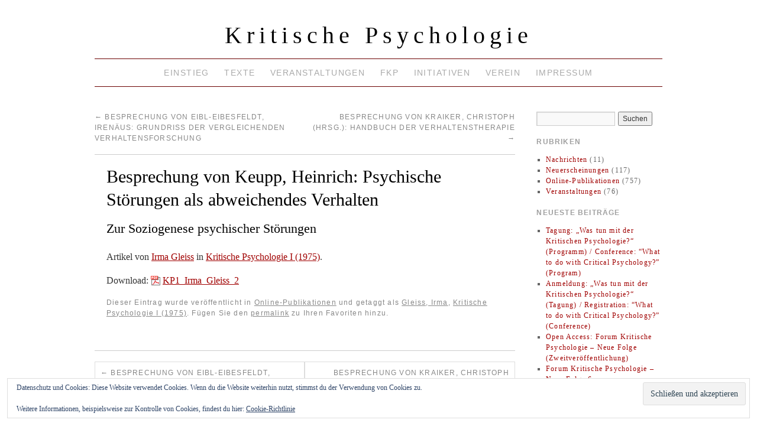

--- FILE ---
content_type: text/css
request_url: https://www.kritische-psychologie.de/wp-content/themes/brunelleschi/style.css
body_size: 9430
content:
/*
Theme Name: Brunelleschi
Theme URI: http://kitmacallister.com/2011/brunelleschi/
Description: Brunelleschi is a modern theme with emphasis on readability and clean typography. Brunelleschi includes a fully flexible mobile layout and a full HTML5 implementation, that way it looks great on any screen and on any modern browser. Brunelleschi also has lots of customizable options including page-width, multiple sidebars, featured content slider and more! Available in Belarusian, Czech, Dutch, English, French, German, Italian, Russian and Spanish.
Author: Kit MacAllister
Author URI: http://kitmacallister.com/about/
Version: 1.5.5
License: GNU General Public License
License URI: license.txt
Tags: black, blue, white, light, one-column, two-columns, three-columns, right-sidebar, left-sidebar, flexible-width, custom-menu, custom-header, custom-background, theme-options, threaded-comments, sticky-post, translation-ready, microformats, rtl-language-support, editor-style
*/

/*----------------------------------------
# 
# HTML5 BOILERPLATE
# 
----------------------------------------*/

/*
 * HTML5 ✰ Boilerplate
 *
 * What follows is the result of much research on cross-browser styling. 
 * Credit left inline and big thanks to Nicolas Gallagher, Jonathan Neal,
 * Kroc Camen, and the H5BP dev community and team.
 */


/* =============================================================================
   HTML5 element display
   ========================================================================== */

article, aside, details, figcaption, figure, footer, header, hgroup, nav, section { display: block; }
audio[controls], canvas, video { display: inline-block; *display: inline; *zoom: 1; }


/* =============================================================================
   Base
   ========================================================================== */

/*
 * 1. Correct text resizing oddly in IE6/7 when body font-size is set using em units
 *	http://clagnut.com/blog/348/#c790
 * 2. Force vertical scrollbar in non-IE
 * 3. Remove Android and iOS tap highlight color to prevent entire container being highlighted
 *	www.yuiblog.com/blog/2010/10/01/quick-tip-customizing-the-mobile-safari-tap-highlight-color/
 * 4. Prevent iOS text size adjust on device orientation change, without disabling user zoom
 *	www.456bereastreet.com/archive/201012/controlling_text_size_in_safari_for_ios_without_disabling_user_zoom/
 */

html { font-size: 100%; overflow-y: scroll; -webkit-tap-highlight-color: rgba(0,0,0,0); -webkit-text-size-adjust: 100%; -ms-text-size-adjust: 100%; }

body { margin: 0; font-size: 13px; line-height: 1.231; }

body, button, input, select, textarea { font-family: sans-serif; color: #222; }

/* 
 * These selection declarations have to be separate
 * No text-shadow: twitter.com/miketaylr/status/12228805301
 * Also: hot pink!
 */

::-moz-selection { background: #fe57a1; color: #fff; text-shadow: none; }
::selection { background: #fe57a1; color: #fff; text-shadow: none; }


/* =============================================================================
   Links
   ========================================================================== */

a { color: #00e; }
a:visited { color: #551a8b; }
a:focus { outline: thin dotted; }

/* Improve readability when focused and hovered in all browsers: people.opera.com/patrickl/experiments/keyboard/test */
a:hover, a:active { outline: 0; }

/* Shiny Transition Effects for the links */
a:link {
	-webkit-transition: all .2s ease-in-out;
	-moz-transition: all .2s ease-in-out;
	-o-transition: all .2s ease-in-out;
	transition:  all .2s ease-in-out
	-webkit-tap-highlight-color: #FF5E99;
	}
a:hover, a:active {
	outline: none;
	-webkit-transition: all .2s ease-in-out;
	-moz-transition: all .2s ease-in-out;
	-o-transition: all .2s ease-in-out;
	transition:  all .2s ease-in-out
	}
a, a:active, a:visited {
	-webkit-transition: all .2s ease-in-out;
	-moz-transition: all .2s ease-in-out;
	-o-transition: all .2s ease-in-out;
	transition:  all .2s ease-in-out
	color: #607890;
	}
a:hover {
	-webkit-transition: all .2s ease-in-out;
	-moz-transition: all .2s ease-in-out;
	-o-transition: all .2s ease-in-out;
	transition:  all .2s ease-in-out
	color: #036;
	}


/* =============================================================================
   Typography
   ========================================================================== */

abbr[title] { border-bottom: 1px dotted; }

b, strong { font-weight: bold; }

blockquote { margin: 1em 40px; }

dfn { font-style: italic; }

hr { display: block; height: 1px; border: 0; border-top: 1px solid #ccc; margin: 1em 0; padding: 0; }

ins { background: #ff9; color: #000; text-decoration: none; }

mark { background: #ff0; color: #000; font-style: italic; font-weight: bold; }

/* Redeclare monospace font family: en.wikipedia.org/wiki/User:Davidgothberg/Test59 */
pre, code, kbd, samp { font-family: monospace, monospace; _font-family: 'courier new', monospace; font-size: 1em; }

/* Improve readability of pre-formatted text in all browsers */
pre { white-space: pre; white-space: pre-wrap; word-wrap: break-word; }

q { quotes: none; }
q:before, q:after { content: ""; content: none; }

small { font-size: 85%; }

/* Position subscript and superscript content without affecting line-height: gist.github.com/413930 */
sub, sup { font-size: 75%; line-height: 0; position: relative; vertical-align: baseline; }
sup { top: -0.5em; }
sub { bottom: -0.25em; }


/* =============================================================================
   Lists
   ========================================================================== */

ul, ol { margin: 1em 0; padding: 0 0 0 0px; }
dd { margin: 0 0 0 40px; }
nav ul, nav ol { list-style: none; margin: 0; padding: 0; }


/* =============================================================================
   Embedded content
   ========================================================================== */

/*
 * 1. Improve image quality when scaled in IE7 http://h5bp.com/d
 * 2. Remove the gap between images and borders on image containers http://h5bp.com/e 
 */

img { border: 0; -ms-interpolation-mode: bicubic; vertical-align: middle; }

/*
 * Correct overflow displayed oddly in IE9 
 */

svg:not(:root) { overflow: hidden; }


/* =============================================================================
   Figures
   ========================================================================== */

figure { margin: 0; }


/* =============================================================================
   Forms
   ========================================================================== */

form { margin: 0; }
fieldset { border: 0; margin: 0; padding: 0; }

/* 
 * 1. Correct color not inheriting in IE6/7/8/9 
 * 2. Correct alignment displayed oddly in IE6/7 
 */

legend { border: 0; *margin-left: -7px; padding: 0; }

/* Indicate that 'label' will shift focus to the associated form element */
label { cursor: pointer; }

/*
 * 1. Correct font-size not inheriting in all browsers
 * 2. Remove margins in FF3/4 S5 Chrome
 * 3. Define consistent vertical alignment display in all browsers
 */

button, input, select, textarea { font-size: 100%; margin: 0; vertical-align: baseline; *vertical-align: middle; }

/*
 * 1. Define line-height as normal to match FF3/4 (set using !important in the UA stylesheet)
 * 2. Correct inner spacing displayed oddly in IE6/7
 */

button, input { line-height: normal; *overflow: visible; }

/*
 * 1. Display hand cursor for clickable form elements
 * 2. Allow styling of clickable form elements in iOS
 */

button, input[type="button"], input[type="reset"], input[type="submit"] { cursor: pointer; -webkit-appearance: button; }

/*
 * Consistent box sizing and appearance
 */

input[type="checkbox"], input[type="radio"] { box-sizing: border-box; }
input[type="search"] { -moz-box-sizing: content-box; -webkit-box-sizing: content-box; box-sizing: content-box; }

/* 
 * Remove inner padding and border in FF3/4
 * www.sitepen.com/blog/2008/05/14/the-devils-in-the-details-fixing-dojos-toolbar-buttons/ 
 */

button::-moz-focus-inner, input::-moz-focus-inner { border: 0; padding: 0; }

/* Remove default vertical scrollbar in IE6/7/8/9 */
textarea { overflow: auto; vertical-align: top; }

/* Colors for form validity */
input:valid, textarea:valid {  }
input:invalid, textarea:invalid { background-color: #f0dddd; }


/* =============================================================================
   Tables
   ========================================================================== */

table { border-collapse: collapse; border-spacing: 0; }

/* =============================================================================
   Non-semantic helper classes
   Please define your styles before this section.
   ========================================================================== */

/* For image replacement */
.ir { display: block; text-indent: -999em; overflow: hidden; background-repeat: no-repeat; text-align: left; direction: ltr; }
.ir br { display: none; }

/* Hide for both screenreaders and browsers:
   css-discuss.incutio.com/wiki/Screenreader_Visibility */
.hidden { display: none; visibility: hidden; height: 0px; width: 0px; margin: 0 !important; padding: 0 !important;}

/* Hide only visually, but have it available for screenreaders: by Jon Neal.
  www.webaim.org/techniques/css/invisiblecontent/  &  j.mp/visuallyhidden */
.visuallyhidden { border: 0; clip: rect(0 0 0 0); height: 1px; margin: -1px; overflow: hidden; padding: 0; position: absolute; width: 1px; }

/* Extends the .visuallyhidden class to allow the element to be focusable when navigated to via the keyboard: drupal.org/node/897638 */
.visuallyhidden.focusable:active, .visuallyhidden.focusable:focus { clip: auto; height: auto; margin: 0; overflow: visible; position: static; width: auto; }

/* Hide visually and from screenreaders, but maintain layout */
.invisible { visibility: hidden; }

/* Contain floats: nicolasgallagher.com/micro-clearfix-hack/ */ 
.clearfix:before, .clearfix:after { content: ""; display: table; }
.clearfix:after { clear: both; }
.clearfix { zoom: 1; }

/*----------------------------------------
# 
# 1140 GRID
# 
----------------------------------------*/

.container {
padding-left: 20px;
padding-right: 20px;
}

.row {
width: 100%;
max-width: 1140px;
min-width: 755px;
margin: 0 auto;
}

.onecol, .twocol, .threecol, .fourcol, .fivecol, .sixcol, .sevencol, .eightcol, .ninecol, .tencol, .elevencol {
margin-right: 3.8%;
float: left;
min-height: 1px;
}

.row .onecol {
width: 4.85%;
}

.row .twocol {
width: 13.45%;
}

.row .threecol {
width: 22.05%;
}

.row .fourcol {
width: 30.75%;
}

.row .fivecol {
width: 39.45%;
}

.row .sixcol {
width: 48%;
}

.row .sevencol {
width: 56.75%;
}

.row .eightcol {
width: 65.4%;
}

.row .ninecol {
width: 74.05%;
}

.row .tencol {
width: 82.7%;
}

.row .elevencol {
width: 91.35%;
}

.row .twelvecol {
width: 100%;
float: left;
}

.last {
margin-right: 0px;
}

img, object, embed {
max-width: 100%;
}

img {
	height: auto;
}

#headerimg {
	max-height: 198px;
}


/* Smaller screens */

@media only screen and (max-width: 1023px) {

	body {
	font-size: 0.8em;
	line-height: 1.5em;
	}
	
	}


/* Mobile */

@media handheld, only screen and (max-width: 767px) {

	body {
	font-size: 16px;
	-webkit-text-size-adjust: none;
	}
	
	.row, body, .container {
	width: 100%;
	min-width: 0;
	margin-left: 0px;
	margin-right: 0px;
	padding-left: 0px;
	padding-right: 0px;
	}
	
	.row .onecol, .row .twocol, .row .threecol, .row .fourcol, .row .fivecol, .row .sixcol, .row .sevencol, .row .eightcol, .row .ninecol, .row .tencol, .row .elevencol, .row .twelvecol {
	width: auto;
	float: none;
	margin-left: 0px;
	margin-right: 0px;
	padding-left: 20px;
	padding-right: 20px;
	}
	
	.comment .comment  {
		margin-left: -56px !important;
	}
	.comment .comment:before {
		content: '\27A5\00A0';
		color: #a0a0a0;
		float: left;
	}
	blockquote {
		padding-left: 0 !important;
		padding-right: 0 !important;
	}
	
	/* Comment Response Textarea */
	#respond {
		margin-left: -60px;
	}
	
	/* Prevent code blocks from becoming too long */
	#main code, #main pre { white-space: pre-wrap; display: inline-block; word-break: break-word;}
	#main a { whitespace: pre-wrap; word-break: break-word; text-decoration: none;}
	
	/* Entry Author Display */
	#author-avatar {
		margin-right: 10px !important;
	}
	#author-description {
		margin-left: 0px !important;
		display: inline !important;
		float: none !important;
	}
	#author-description h2 {
		line-height: 20px !important;
		margin-top: 10px !important;
		margin-bottom: 13px !important;
		border-bottom: 1px solid #ddd;
	}
	
	/* Table Fix */
	table * { max-width: 100px }
	
	/* Code Fix */
	code { word-break:break-word }
	
	/* Left Sidebar Fix */
	#main { float: none !important}
}

@media handheld, only screen and (max-width: 400px) {
	/* prevent too-wide images from breaking layout */
	.wp-caption {
	width: auto !important;
	}
	input, textarea {
	max-width: 100% !important;
	}
	.gallery-caption {
		word-break: break-all;
		margin: 0 10px;
	}
	.gallery img {
		border: 3px solid #ddd !important;
		width: 90%
	}
}

/*----------------------------------------
# 
# IE STYLES
# 
----------------------------------------*/

.ie6 .onecol, .ie7 .onecol, .ie8 .onecol {
width: 4.7%;
}

.ie6 .twocol, .ie7 .twocol, .ie8 .twocol {
width: 13.2%;
}

.ie6 .threecol, .ie7 .threecol, .ie8 .threecol {
width: 22.05%;
}

.ie6 .fourcol, .ie7 .fourcol, .ie8 .fourcol {
width: 30.6%;
}

.ie6 .fivecol, .ie7 .fivecol, .ie8 .fivecol {
width: 39%;
}

.ie6 .sixcol, .ie7 .sixcol, .ie8 .sixcol {
width: 48%;
}

.ie6 .sevencol, .ie7 .sevencol, .ie8 .sevencol {
width: 56.75%;
}

.ie6 .eightcol, .ie7 .eightcol, .ie8 .eightcol {
width: 61.6%;
}

.ie6 .ninecol, .ie7 .ninecol, .ie8 .ninecol {
width: 74.05%;
}

.ie6 .tencol, .ie7 .tencol, .ie8 .tencol {
width: 82%;
}

.ie6 .elevencol, .ie7 .elevencol, .ie8 .elevencol {
width: 91.35%;
}


/*----------------------------------------
# 
# TYPOGRAPHY
# 
----------------------------------------*/
body { font-size: 87.5%; line-height:1.6em; }
body,
h1, h2, h3, h4, h5, h6,
input,
textarea,
.page-title span,
.pingback a.url,
#site-title,
.entry-title {
	font-family: Garamond, Baskerville, Georgia, 'Times New Roman', Times, serif;
}
#site-title,
.entry-title {
	word-wrap: break-word;
}
h3#comments-title,
h3#reply-title,
#access .menu,
#access div.menu ul,
#cancel-comment-reply-link,
.form-allowed-tags,
#site-info,
#wp-calendar,
.comment-meta,
.comment-body tr th,
.comment-body thead th,
.entry-content label,
.entry-content tr th,
.entry-content thead th,
.entry-meta,
.entry-utility,
#respond label,
.navigation,
.page-title,
.pingback p,
.reply,
.widget-title,
.wp-caption-text,
.home .hentry.format-aside:before,
.home .hentry.category-asides:before,
#entry-author-info h2 {
	font-size: 100%;
	font-family: "Lucida Grande", "Lucida Sans", "Lucida Sans Unicode", sans-serif;
	text-transform: uppercase;
	letter-spacing: .1em;
}
.meta-prep, .meta-sep, .entry-utility-prep {
	text-transform: lowercase;
	color: #a0a0a0;
	font-size: 90%;
	letter-spacing: normal;
}
input[type=submit] {
	font-family: "Lucida Grande", "Lucida Sans", "Lucida Sans Unicode", sans-serif;

}
pre, code {
	background: #f0f0f0;
	font-size: 12px;
	white-space: pre;
	line-height: 1.5em;
	padding: .5em;
	font-family: Monaco,Consolas,"Andale Mono","DejaVu Sans Mono",monospace;
}

/*----------------------------------------
# 
# LAYOUT
# 
----------------------------------------*/

body { padding: 12px 0;}

#wrapper {
	max-width: 960px;
	margin: 0 auto;
	background: #fff;
	overflow: hidden;
}

#footer-widget-area {
	overflow: hidden;
}

#footer-widget-area .widget-area {
	float: left;
	margin-right: 20px;
}
#footer-widget-area #fourth {
	margin-right: 0;
}
#site-info {
	float: left;
	font-size: 14px;
	font-weight: bold;
}
#site-generator {
	float: right;
}

/*----------------------------------------
# 
# GLOBAL
# 
----------------------------------------*/
body,
input,
textarea {
	color: #666;
	font-size: 12px;
	line-height: 18px;
}
hr {
	background-color: #e7e7e7;
	border: 0;
	clear: both;
	height: 1px;
	margin-bottom: 18px;
}

p {
	margin-bottom: 18px;
}
ul {
	list-style: square;
	margin: 0 0 18px 1.5em;
}
ol {
	list-style: decimal;
	margin: 0 0 18px 1.5em;
}
ol ol {
	list-style: upper-alpha;
}
ol ol ol {
	list-style: lower-roman;
}
ol ol ol ol {
	list-style: lower-alpha;
}
ul ul,
ol ol,
ul ol,
ol ul {
	margin-bottom: 0;
}
dl {
	margin: 0 0 24px 0;
}
dt {
	font-weight: bold;
}
dd {
	margin-bottom: 18px;
}
strong {
	font-weight: bold;
}
cite,
em,
i {
	font-style: italic;
}
big {
	font-size: 131.25%;
}
ins {
	background: #ffc;
	text-decoration: none;
}
blockquote {
	font-style: italic;
	padding: 0 3em;
}
blockquote cite,
blockquote em,
blockquote i {
	font-style: normal;
}
abbr,
acronym {
	border-bottom: 1px dotted #666;
	cursor: help;
}
sup,
sub {
	height: 0;
	line-height: 1;
	position: relative;
	vertical-align: baseline;
}
sup {
	bottom: 1ex;
}
sub {
	top: .5ex;
}
input[type="text"],
textarea {
	background: #f9f9f9;
	border: 1px solid #ccc;
	box-shadow: inset 1px 1px 1px rgba(0,0,0,0.1);
	-moz-box-shadow: inset 1px 1px 1px rgba(0,0,0,0.1);
	-webkit-box-shadow: inset 1px 1px 1px rgba(0,0,0,0.1);
	padding: 2px;
}
a:link {
	color: #A00000;
}
a:visited {
	color: #F00000;
}
a:active,
a:hover {
	color: #ff4b33;
}

.screen-reader-text {
	position: absolute;
	left: -9000px;
}

/*----------------------------------------
# 
# HEADER
# 
----------------------------------------*/

#header {
	padding: 30px 0 0 0 !important;
}

#headerimg {
	display: block;
	margin: 0 auto;
	margin-bottom: 17px;
	border-top: 1px solid #999;
	border-bottom: 1px solid #999;
}

#branding {
	text-align: center;
}

#site-title {
	display: block;
	margin: 0 auto;
	font-size: 30px;
	line-height: 36px;
	margin: 0 0 18px 0;
}
#site-title a {
	color: #000;
	font-weight: normal;
	text-decoration: none;
	letter-spacing: .1em;
}
#site-description {
	display: block;
	margin: 0 auto;
	letter-spacing: .1em;
	text-transform: uppercase;
	margin: .9em 0 2em;
}

/*----------------------------------------
# 
# NAVIGATION
# 
----------------------------------------*/

#access {
	border-top: 1px solid #6B0000;
	border-bottom: 1px solid #6B0000;
	padding: 10px 0;
}
#access .menu-header,
div.menu {
	font-size: 13px;
	margin-left: 12px;
}
#access .menu-header ul,
div.menu ul {
	list-style: none;
	margin: 0;
}
#access .menu-header li,
div.menu li {
	float: left;
	position: relative;
}
#access a {
	color: #aaa;
	display: block;
	line-height: 38px;
	padding: 0 10px;
	text-decoration: none;
}
#access ul ul {
	box-shadow: 0px 3px 3px rgba(0,0,0,0.2);
	-moz-box-shadow: 0px 3px 3px rgba(0,0,0,0.2);
	-webkit-box-shadow: 0px 3px 3px rgba(0,0,0,0.2);
	display: none;
	position: absolute;
	top: 38px;
	left: 0;
	float: left;
	z-index: 999999;
	background: #6B0000;
}
#access ul ul li:hover {
	width: 100% !important;
}
#access ul ul ul {
	left: 100%;
	top: 0;
}
#access ul ul ul a:before{
	content: '\00BB';
	padding-right: 10px;
}
#access ul ul a {
	background: #6B0000;
	line-height: 1em;
	padding: 10px;
	height: auto;
}
#access li:hover > a,
#access ul ul :hover > a {
	background: #6B0000;
	color: #fff;
}
#access ul li:hover > ul {
	display: block;
}
#access ul li.current_page_item > a,
#access ul li.current-menu-ancestor > a,
#access ul li.current-menu-item > a,
#access ul li.current-menu-parent > a {
	color: #000;
}
#access ul li.current_page_item > a:hover,
#access ul li.current-menu-ancestor > a:hover,
#access ul li.current-menu-item > a:hover,
#access ul li.current-menu-parent > a:hover {
	color: #fff;
}
* html #access ul li.current_page_item a,
* html #access ul li.current-menu-ancestor a,
* html #access ul li.current-menu-item a,
* html #access ul li.current-menu-parent a,
* html #access ul li a:hover {
	color: #fff;
}
#access ul li.page_item a:visited {
	color: #aaa;
}
#access ul li.page_item a:visited:hover {
	color: #fff;
}

/*----------------------------------------
# 
# CONTENT
# 
----------------------------------------*/

#main {
	margin-top: 24px;
	margin-bottom: 18px;
}
#main.right {
	float: right;
}
#main,
#main input,
#main textarea {
	color: #333;
	font-size: 16px;
	line-height: 24px;
}
#main p,
#main ul,
#main ol,
#main dd,
#main pre,
#main hr {
	margin-bottom: 24px;
}
#main ul ul,
#main ol ol,
#main ul ol,
#main ol ul {
	margin-bottom: 0;
}
#main kbd,
#main tt,
#main var {
	font-size: 15px;
	line-height: 21px;
}
#main dt,
#main th {
	color: #000;
}

/* Header Styles */

#main h1,
#main h2,
#main h3,
#main h4,
#main h5,
#main h6 {
	color: #000;
	line-height: 1.5em;
	margin: 0 0 20px 0;
	font-weight: normal;
}
#main .entry-content h2 {
	border-bottom: 1px solid #ccc;
}
#main .entry-content h1 { text-transform: uppercase; letter-spacing: .2em }
#main .entry-content h2 { letter-spacing: .2em; text-transform: lowercase; font-variant: small-caps }
#main .entry-content h3 { font-variant: small-caps; text-transform: lowercase; letter-spacing: .25em  }
#main .entry-content h4 { font-variant: small-caps; text-transform: lowercase; font-size: 100%; letter-spacing: .15em }
#main .entry-content h5 { text-transform: lowercase; font-variant: small-caps; font-size: 100%; display: inline; letter-spacing: .15em}
#main .entry-content h6 { font-weight:bold; font-variant: small-caps; text-transform: lowercase; display: inline; letter-spacing: .15em}

#main table {
	border: 1px solid #e7e7e7;
	margin: 0 -1px 24px 0;
	text-align: left;
	width: 100%;
}
#main tr th,
#main thead th {
	color: #888;
	font-size: 12px;
	font-weight: bold;
	line-height: 18px;
	padding: 9px 24px;
}
#main tr td {
	border-top: 1px solid #e7e7e7;
	padding: 6px 24px;
}
#main tr.odd td {
	background: #f2f7fc;
}
.hentry {
	border-top: 1px solid #ccc;
	padding: 18px 20px;
}
.home .sticky {
	background: #f2f7fc;
	border-top: 1px solid #999;
	padding: 18px 20px;
}
.single .hentry {
	margin: 0 0 36px 0;
}
.page-title {
	color: #000;
	font-size: 14px;
	font-weight: bold;
	margin: 0 0 36px 0;
}
.page-title span {
	color: #333;
	font-size: 16px;
	font-style: italic;
	font-weight: normal;
}
.page-title a:link,
.page-title a:visited {
	color: #888;
	text-decoration: none;
}
.page-title a:active,
.page-title a:hover {
	color: #ff4b33;
}
#main .entry-title {
	font-weight: normal;
	color: #000;
	font-size: 2em;
	line-height: 1.3em;
	margin-bottom: 0;
}
.entry-title a:link,
.entry-title a:visited {
	color: #000;
	text-decoration: none;
}
.entry-title a:active,
.entry-title a:hover {
	color: #ff4b33;
}
.entry-meta {
	color: #888;
	font-size: 12px;
}
.entry-meta abbr,
.entry-utility abbr {
	border: none;
}
.entry-meta abbr:hover,
.entry-utility abbr:hover {
	border-bottom: 1px dotted #666;
}
.entry-content,
.entry-summary {
	clear: both;
	padding: 12px 0 0 0;
}
#main .entry-summary p:last-child {
	margin-bottom: 12px;
}
.entry-content fieldset {
	border: 1px solid #e7e7e7;
	margin: 0 0 24px 0;
	max-width: 100%;
	padding: 5%;
}
.entry-content fieldset legend {
	background: #fff;
	color: #000;
	font-weight: bold;
	padding: 0 24px;
}
.entry-content input {
	margin: 0 0 24px 0;
}
.entry-content input.file,
.entry-content input.button {
	margin-right: 24px;
}
.entry-content label {
	color: #888;
	font-size: 12px;
}
.entry-content select {
	margin: 0 0 24px 0;
}
.entry-content sup,
.entry-content sub {
	font-size: 10px;
}
.entry-content blockquote.left {
	float: left;
	margin-left: 0;
	margin-right: 24px;
	text-align: right;
	width: 33%;
}
.entry-content blockquote.right {
	float: right;
	margin-left: 24px;
	margin-right: 0;
	text-align: left;
	width: 33%;
}
.page-link {
	clear: both;
	color: #000;
	font-weight: bold;
	margin: 0 0 22px 0;
	word-spacing: 0.5em;
}
.page-link a:link, .page-numbers,
.page-link a:visited, .page-numbers {
	background: #f0f0f0;
	color: #333;
	font-weight: normal;
	padding: 0.5em 0.75em;
	text-decoration: none;
}
.home .sticky .page-link a {
	background: #d9e8f7;
}
.page-link a:active,  a.page-numbers:active,
.page-link a:hover, a.page-numbers:hover {
	color: #ff4b33;
}
.page-numbers {
	display: block;
	float: left;
	margin-right: .75em;
}
a.next.page-numbers, a.prev.page-numbers {
	padding-top: 4px;
	background: none;
	border: 1px solid #ddd;
}
body.page .edit-link {
	clear: both;
	display: block;
}
#entry-author-info {
	background: #f2f7fc;
	border-top: 4px solid #000;
	clear: both;
	font-size: 14px;
	line-height: 20px;
	margin: 24px 0;
	overflow: hidden;
	padding: 18px 20px;
}
#entry-author-info #author-avatar {
	background: #fff;
	border: 1px solid #e7e7e7;
	float: left;
	height: 60px;
	margin: 0 -104px 0 0;
	padding: 11px;
}
#entry-author-info #author-description {
	float: left;
	margin: 0 0 0 104px;
}
#entry-author-info h2 {
	font-size: 100%;
	margin-bottom: 0;
	color: #444;
	line-height: 2.5;
	margin-top: -10px;
}
.entry-utility {
	clear: both;
	color: #888;
	font-size: 12px;
	line-height: 18px;
}
.entry-meta a,
.entry-utility a {
	color: #888;
}
.entry-meta a:hover,
.entry-utility a:hover {
	color: #ff4b33;
}
#main .video-player {
	padding: 0;
}


/*----------------------------------------
# 
# ASIDES
# 
----------------------------------------*/

.home #main .format-aside p,
.home #main .category-asides p {
	font-size: 14px;
	line-height: 20px;
	margin-top: 0;
}
.home .hentry.format-aside,
.home .hentry.category-asides {
	padding: 20px;
	background: #eee;
}

.home .hentry.format-aside:before,
.home .hentry.category-asides:before {
	content: 'aside';
	letter-spacing: .2em;
}

/*----------------------------------------
# 
# GALLERY LISTING
# 
----------------------------------------*/

.gallery-thumb img.attachment-thumbnail {
	-webkit-box-shadow: 0 .7em 1.5em -14px black;
	-moz-box-shadow: 0 .7em 1.5em -14px black;
	-o-box-shadow: 0 .7em 1.5em -14px black;
	box-shadow: 0 .7em 1.5em -14px black;
	margin-bottom: 10px !important;
}

.format-gallery .size-thumbnail img,
.category-gallery .size-thumbnail img {
	border: 10px solid #f0f0f0;
	margin-bottom: 0;
}
.format-gallery .gallery-thumb,
.category-gallery .gallery-thumb {
	float: left;
	margin-right: 20px;
	margin-top: -4px;
}
.home #main .format-gallery .entry-utility,
.home #main .category-gallery .entry-utility {
	padding-top: 4px;
}

.gallery img {
	-webkit-box-shadow: 0 .7em 1.5em -14px black;
	-moz-box-shadow: 0 .7em 1.5em -14px black;
	-o-box-shadow: 0 .7em 1.5em -14px black;
	box-shadow: 0 .7em 1.5em -14px black;
	-webkit-transition: all .2s ease-in-out;
	-moz-transition: all .2s ease-in-out;
	-o-transition: all .2s ease-in-out;
	transition:  all .2s ease-in-out
}
.gallery img:hover {
	border: 10px solid #ccc;
	-webkit-transition: all .2s ease-in-out;
	-moz-transition: all .2s ease-in-out;
	-o-transition: all .2s ease-in-out;
	transition:  all .2s ease-in-out
}

/*----------------------------------------
# 
# ATTACHMENT PAGES
# 
----------------------------------------*/

.attachment .entry-content .entry-caption {
	font-size: 140%;
	margin-top: 24px;
}
.attachment .entry-content .nav-previous a:before {
	content: '\2190\00a0';
}
.attachment .entry-content .nav-next a:after {
	content: '\00a0\2192';
}


/*----------------------------------------
# 
# IMAGES
# 
----------------------------------------*/

img.size-auto,
img.size-full,
img.size-large,
img.size-medium,
.attachment img {
	max-width: 100%; /* When images are too wide for containing element, force them to fit. */
	height: auto; /* Override height to match resized width for correct aspect ratio. */
}
.alignleft,
img.alignleft {
	display: inline;
	float: left;
	margin-right: 24px;
	margin-top: 4px;
}
.alignright,
img.alignright {
	display: inline;
	float: right;
	margin-left: 24px;
	margin-top: 4px;
}
.aligncenter,
img.aligncenter {
	clear: both;
	display: block;
	margin-left: auto;
	margin-right: auto;
}
img.alignleft,
img.alignright,
img.aligncenter {
	margin-bottom: 12px;
}
.wp-caption {
	background: #f0f0f0;
	line-height: 18px;
	margin-bottom: 20px;
	padding: 4px;
	text-align: center;
	max-width: 100% !important;
	-webkit-box-shadow: 0 .7em 1.5em -14px black;
	-moz-box-shadow: 0 .7em 1.5em -14px black;
	-o-box-shadow: 0 .7em 1.5em -14px black;
	box-shadow: 0 .7em 1.5em -14px black;
}
.wp-caption, .wp-caption.aligncenter {
	padding-right: 14px;
}
.wp-caption.alignleft{
	padding-right: 14px;
}
.wp-caption.alignright{
	padding-left: 14px;
}
.wp-caption img {
	margin: 5px 5px 0;
	max-width: 100% !important;
	width: 100% !important;
}
.wp-caption.alignleft img {
	margin-right: -4px;
}
.wp-caption.alignright img {
	margin-left: -4px;
}
.wp-caption-text {
	color: #888;
	font-size: 12px;
	margin: 17px 5px 14px;
}
.wp-smiley {
	margin: 0;
}
.gallery {
	margin: 0 auto 18px;
}
.gallery .gallery-item {
	float: left;
	margin-top: 16px;
	text-align: center;
	width: 33%;
}
.gallery-columns-2 .gallery-item {
	width: 50%;
}
.gallery-columns-4 .gallery-item {
	width: 25%;
}
.gallery img {
	border: 2px solid #cfcfcf;
}
.gallery-columns-2 .attachment-medium {
	max-width: 92%;
	height: auto;
}
.gallery-columns-4 .attachment-thumbnail {
	max-width: 84%;
	height: auto;
}
.gallery .gallery-caption {
	color: #888;
	font-size: 12px;
	margin: 6px 0 12px;
}
.gallery dl {
	margin: 0;
}
.gallery img {
	border: 10px solid #f0f0f0;
}
.gallery br+br {
	display: none;
}
#main .attachment img {/* single attachment images should be centered */
	display: block;
	margin: 0 auto;
}


/*----------------------------------------
# 
# NAVIGATION
# 
----------------------------------------*/

.navigation {
	color: #888;
	font-size: 12px;
	line-height: 18px;
	overflow: hidden;
}
.navigation a:link,
.navigation a:visited {
	color: #888;
	text-decoration: none;
}
.navigation a:active,
.navigation a:hover {
	color: #ff4b33;
}
.nav-previous {
	float: left;
	width: 50%;
}
.nav-next {
	float: right;
	text-align: right;
	width: 50%;
}
#nav-above {
	margin: 0 0 18px 0;
}
#nav-above {
	display: none;
}
.paged #nav-above,
.single #nav-above {
	display: block;
}
#nav-below {
	padding-top: 18px;
	padding-bottom: 18px;
	border-top: 1px solid #ccc;
}
#nav-below .nav-previous a, #nav-below .nav-next a {
	border: 1px solid #ddd;
	padding: .75em;
	display: inline-block;
}


/*----------------------------------------
# 
# COMMENTS
# 
----------------------------------------*/
#comments {
	clear: both;
}
#comments .navigation {
	padding: 0 0 18px 0;
}
h3#comments-title,
h3#reply-title {
	color: #000;
	font-size: 20px;
	font-weight: bold;
	margin-bottom: 0;
}
h3#comments-title {
	padding: 24px 0;
}
.commentlist {
	list-style: none;
	margin: 0;
}
.commentlist li.comment {
	border-bottom: 1px solid #e7e7e7;
	line-height: 24px;
	margin: 0 0 24px 0;
	padding: 0 0 0 56px;
	position: relative;
}
.commentlist li:last-child {
	border-bottom: none;
	margin-bottom: 0;
}
#comments .comment-body ul,
#comments .comment-body ol {
	margin-bottom: 18px;
}
#comments .comment-body p:last-child {
	margin-bottom: 6px;
}
#comments .comment-body blockquote p:last-child {
	margin-bottom: 24px;
}
.commentlist ol {
	list-style: decimal;
}
.commentlist .avatar {
	position: absolute;
	top: 4px;
	left: 0;
}
.comment-author {
}
.comment-author cite {
	color: #000;
	font-style: normal;
	font-weight: bold;
}
.comment-author .says {
	font-style: italic;
}
.comment-meta {
	font-size: 12px;
	margin: 0 0 18px 0;
}
.comment-meta a:link,
.comment-meta a:visited {
	color: #888;
	text-decoration: none;
}
.comment-meta a:active,
.comment-meta a:hover {
	color: #ff4b33;
}
.commentlist .even {
}
.commentlist .bypostauthor {
}
.reply {
	font-size: 12px;
	padding: 0 0 24px 0;
}
.reply a,
a.comment-edit-link {
	color: #888;
}
.reply a:hover,
a.comment-edit-link:hover {
	color: #ff4b33;
}
.commentlist .children {
	list-style: none;
	margin: 0;
}
.commentlist .children li {
	border: none;
	margin: 0;
}
.nopassword,
.nocomments {
	display: none;
}
#comments .pingback {
	border-bottom: 1px solid #e7e7e7;
	margin-bottom: 18px;
	padding-bottom: 18px;
}
.commentlist li.comment+li.pingback {
	margin-top: -6px;
}
#comments .pingback p {
	color: #888;
	display: block;
	font-size: 12px;
	line-height: 18px;
	margin: 0;
}
#comments .pingback .url {
	font-size: 13px;
	font-style: italic;
}

#comments li.comment ul ul, #comments li.comment ol ol,
#comments li.comment ul ol, #comments li.comment ol ul {
	margin-bottom: 0;
}

/* Comments form */
input[type=submit] {
	color: #333;
}
#respond {
	border-top: 1px solid #e7e7e7;
	margin: 24px 0;
	overflow: hidden;
	position: relative;
}
#respond p {
	margin: 0;
}
#respond .comment-notes {
	margin-bottom: 1em;
}
.form-allowed-tags {
	line-height: 1em;
	margin-top: 6px;
}
.form-allowed-tags code {
	max-width: 98%;
	display: block;
	font-size: 10px !important;
	white-space: normal;
	margin-top: 5px;
}
.children #respond {
	margin: 0 48px 0 0;
}
h3#reply-title {
	margin: 18px 0;
}
#comments-list #respond {
	margin: 0 0 18px 0;
}
#comments-list ul #respond {
	margin: 0;
}
#cancel-comment-reply-link {
	font-size: 12px;
	font-weight: normal;
	line-height: 18px;
}
#respond .required {
	color: #ff4b33;
	font-weight: bold;
}
#respond label {
	color: #888;
	font-size: 12px;
}
#respond input {
	margin: 0 0 9px;
	width: 98%;
}
#respond textarea {
	width: 98%;
}
#respond .form-allowed-tags {
	color: #888;
	font-size: 12px;
	line-height: 18px;
}
#respond .form-allowed-tags code {
	font-size: 11px;
}
#respond .form-submit {
	margin: 12px 0;
}
#respond .form-submit input {
	font-size: 14px;
	width: auto;
}


/*----------------------------------------
# 
# WIDGET AREAS
# 
----------------------------------------*/

.widget-area ul {
	list-style: none;
	margin-left: 0;
}
.widget-area li {
	letter-spacing: .1em;
}
.widget-area ul ul {
	list-style: square;
	margin-left: 1.3em;
}
.widget-area select {
	max-width: 100%;
}
.widget_search #s {/* This keeps the search inputs in line */
	width: 60%;
}
.widget_search label {
	display: none;
}
.widget-container {
	margin: 0 0 18px 0;
	word-wrap: break-word;
	list-style: none;
}
.widget-title {
	color: #a0a0a0;
	font-weight: bold;
}
.widget-area a:link,
.widget-area a:visited {
	text-decoration: none;
}
.widget-area a:active,
.widget-area a:hover {
	text-decoration: underline;
}
.widget-area .entry-meta {
	font-size: 11px;
}
#wp_tag_cloud div {
	line-height: 1.6em;
}
#wp-calendar {
	width: 100%;
}
#wp-calendar caption {
	color: #222;
	font-size: 14px;
	font-weight: bold;
	padding-bottom: 4px;
	text-align: left;
}
#wp-calendar thead {
	font-size: 11px;
}
#wp-calendar thead th {
}
#wp-calendar tbody {
	color: #aaa;
}
#wp-calendar tbody td {
	background: #f5f5f5;
	border: 1px solid #fff;
	padding: 3px 0 2px;
	text-align: center;
}
#wp-calendar tbody .pad {
	background: none;
}
#wp-calendar tfoot #next {
	text-align: right;
}
.widget_rss a.rsswidget {
	color: #000;
}
.widget_rss a.rsswidget:hover {
	color: #ff4b33;
}
.widget_rss .widget-title img {
	width: 11px;
	height: 11px;
}

/* Main sidebars */
#main .widget-area ul {
	margin-left: 0;
	padding: 0 20px 0 0;
}
#main .widget-area ul ul {
	border: none;
	margin-left: 1.3em;
	padding: 0;
}
#sidebar {
	margin-top: 24px;
}
#sidebar h3:first-child {
	margin-top: 0px;
}
#sidebar-two {
	margin-top: 12px;
}
#sidebar-two.right{
	float: right;
}

#footer-widget-area {
	border-top: 1px solid #666;
	padding: 10px 20px;
}
/* Footer widget areas */
/* Taken from 1140 gs */
#footer .widget-area {
	margin-right: 3.8%;
	float: left;
	min-height: 1px;
	width: 22.05%;
}
#footer .widget-area ul, #footer .widget-area li, #footer .widget-area a{
	width: auto;
}

#footer .widget-area:last {
	margin-right: 0px;
}

/* Media Queries for Footer Widgets */
@media handheld, only screen and (max-width: 767px) {

	#footer .widget-area {
		width: auto;
		float: none;
		margin-left: 0px;
		margin-right: 0px;
		padding-left: 20px;
		padding-right: 20px;
	}
	
}

/*----------------------------------------
# 
# FOOTER
# 
----------------------------------------*/

#footer {
	margin-bottom: 20px;
}
#colophon {
	border-top: 1px solid #666;
	margin-top: -1px;
	overflow: hidden;
	padding: 18px 0;
}
#footerbar {
	margin-top: -1px;
	overflow: hidden;
}
#site-info {
	font-weight: bold;
}
#site-info a {
	color: #000;
	text-decoration: none;
}
#site-generator {
	font-style: italic;
	position: relative;
	text-align: right;
}
#site-generator a {
	background: url(images/wordpress.png) center left no-repeat;
	color: #666;
	display: inline-block;
	line-height: 16px;
	padding: 0 20px;
	text-decoration: none;
}
#site-generator a:hover {
	text-decoration: underline;
}
img#wpstats {
	display: block;
	margin: 0 auto 10px;
}

/*----------------------------------------
#
# NEW PRINT STYLE
#
----------------------------------------*/

@media print {

	/* BOILERPLATE STUFF */


	* { background: transparent !important;  text-shadow: none !important; filter:none !important; -ms-filter: none !important; }
	a, a:visited { text-decoration: underline; }
	a[href]:after { content: ""}
	abbr[title]:after { content: "" }
	.ir a:after, a[href^="javascript:"]:after, a[href^="#"]:after { content: ""; }

	/* Don't show links for images, or javascript/internal links */
	pre, blockquote { border: 1px solid #999; page-break-inside: avoid; }
	thead { display: table-header-group; }
	/* css-discuss.incutio.com/wiki/Printing_Tables */
	tr, img { page-break-inside: avoid; }
	img { max-width: 80% !important; }
	@page { margin: 0.5cm; }
	p, h2, { orphans: 3; widows: 3; }
	h2, h3 { page-break-after: avoid; }

	html, body, #wrapper {
		background: none !important;
		width: 100% !important;
	}
	#wrapper {
		clear: both !important;
		display: block !important;
		float: none !important;
		position: relative !important;
	}
	#site-title,
	#site-description {
		float: none;
		line-height: 1.4em;
		margin: 0;
		padding: 0;
	}
	#site-title {
		font-size: 13pt !important; /* Keep important, it overwrites size-adjust bug */
	}
	#site-description {
		padding-bottom: 18px;
		border-bottom: 1px solid #888;
	}
	.entry-content {
		font-size: 12pt;
		line-height: 1.5em;
	}
	.entry-title {
		font-size: 14pt;
	}
	#access,
	#branding img,
	#respond,
	.comment-edit-link,
	.edit-link,
	.navigation,
	.page-link,
	.widget-area {
		display: none !important;
	}

	#access,
	.entry-meta,
	.entry-utility,
	.navigation,
	.widget-area {
		display: none !important;
	}
	#site-description {
		display: none !important;

	}
	#main,
	.one-column #main {
		margin: 24pt 0 0;
		width: 90%;
	}
	.wp-caption figcaption {
		font-size: 11pt;
	}
	#site-info,
	#site-generator {
		display: none !important;

	}
	#colophon {
		display: none !important;
	}
	img#wpstats {
		display: none;
	}
	#site-generator a {
		display: none !important;

	}
	#entry-author-info {
		display: none !important;
	}
	#main {
		display: inline;
	}
	.home .sticky {
		border: none;
	}
}